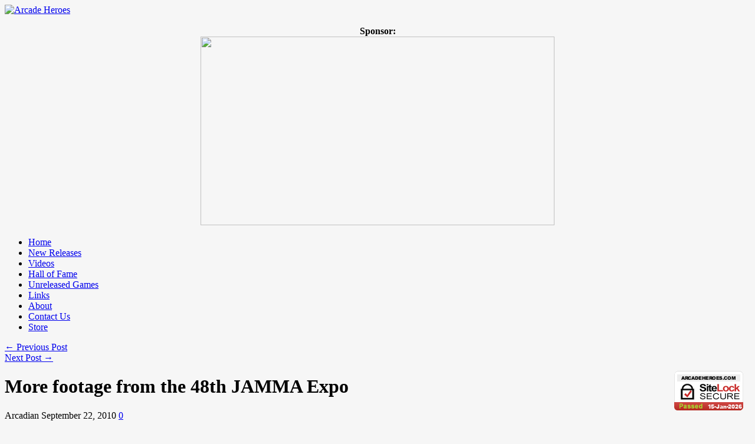

--- FILE ---
content_type: text/html; charset=UTF-8
request_url: https://arcadeheroes.com/2010/09/22/more-footage-from-the-48th-jamma-expo/
body_size: 19587
content:
<!DOCTYPE html>
<html lang="en-US" id="html">
<head>

<meta http-equiv="content-type" content="text/html; charset=utf-8" />
 
<title>Arcade Heroes More footage from the 48th JAMMA Expo - Arcade Heroes</title>
 
<link rel="stylesheet" href="https://arcadeheroes.com/wp-content/themes/Avenue/style.css" type="text/css" />
<link rel="stylesheet" href="https://arcadeheroes.com/wp-content/themes/Avenue/js/colorbox/colorbox.css" type="text/css" />


<link rel="shortcut icon" href="https://arcadeheroes.com/wp-content/uploads/2014/01/balltop.ico" />

<style id="jetpack-boost-critical-css">body{background:#f6f6f6 url(https://arcadeheroes.com/wp-content/themes/Avenue/images/patterns/pattern6.png) repeat;font-family:Arial;font-size:12px}a{text-decoration:none;color:#d00000}h1,h2,h3{font-family:BebasNeueRegular;color:#333}#wrapper{background:url(https://arcadeheroes.com/wp-content/themes/Avenue/images/wrapper-bg.png) repeat-y;width:1020px;margin:0 auto;overflow:hidden}#wrapper-content{width:940px;margin:0 auto;padding:25px 0 25px 0;overflow:hidden}#header{margin-bottom:25px}#header-middle{margin-bottom:22px;overflow:hidden}#logo{float:left}#header-banner{float:right;padding-top:14px}#wrapper-navigation{background:url(https://arcadeheroes.com/wp-content/themes/Avenue/images/navigation-bg.jpg) no-repeat;height:50px}#navigation{font-family:BebasNeueRegular;font-size:20px}#navigation li{background:url(https://arcadeheroes.com/wp-content/themes/Avenue/images/navigation-line.gif) no-repeat right;float:left;height:45px;padding:0 2px 0 0;position:relative;z-index:1000}#navigation li a{color:#fff;text-shadow:1px 1px 1px #000;padding:11px 18px 10px 18px;display:block}#main{width:620px;margin-right:20px;float:left}#sidebar{float:right;width:300px}.widget{overflow:hidden;margin-bottom:25px}.widget a{color:#333}.widget-title{background:url(https://arcadeheroes.com/wp-content/themes/Avenue/images/widget-title-bg.png) repeat-x;font-size:24px;color:#888;text-shadow:1px 1px 1px #fff;padding:8px 0 0 10px;margin-bottom:25px;height:33px}.widget p{line-height:18px}.post-heading{padding:0 0 25px 0}.post-heading h1{font-size:32px;text-shadow:1px 1px 1px #fff}.post-heading span{font-size:11px;text-transform:uppercase;color:#888;text-shadow:1px 1px 1px #fff;margin-right:8px}.heading-author{background:url(https://arcadeheroes.com/wp-content/themes/Avenue/images/author-icon.png) no-repeat left;padding-left:20px}.heading-date{background:url(https://arcadeheroes.com/wp-content/themes/Avenue/images/clock-icon.png) no-repeat left;padding-left:20px}.heading-comments{background:url(https://arcadeheroes.com/wp-content/themes/Avenue/images/comment-icon.png) no-repeat left;padding-left:24px}.heading-comments a{color:#888}.post-thumb{margin-bottom:20px}.post-thumb img{border:1px solid #d7d7d7;padding:5px}.post-entry p{margin-bottom:20px;line-height:21px;font-size:13px}.post-entry h2{font-size:24px;margin-bottom:14px}.post-entry h3{font-size:20px;margin-bottom:14px}.aligncenter{display:block;margin-left:auto;margin-right:auto}.post-share{width:80px;padding:10px 0;padding-bottom:0;background:#fff;border:1px solid #ccc;-webkit-border-radius:8px;-moz-border-radius:8px;border-radius:8px;text-align:center;position:fixed;top:255px;left:auto;z-index:15;margin-left:-120px}.share-widget{margin-bottom:10px}#sidebar .widget{margin-bottom:35px}#searchform{background:#f8f8f8;width:278px;border:1px solid #d9d9d9;padding:10px;overflow:hidden}#searchform #s{background:0 0;border:none;color:#777;font-style:italic;width:240px;float:left}input#search-button{width:16px;height:16px;float:right}.textwidget{width:300px;color:#444}.textwidget p{margin-bottom:18px;line-height:18px}.textwidget p:first-child{margin-top:-4px}.textwidget p:last-child{margin-bottom:-3px}.button{padding:11px 10px 9px 10px;display:inline-block;margin:0 10px 20px 0;-moz-border-radius:5px;-webkit-border-radius:5px;border-radius:5px;font-family:BebasNeueRegular;font-size:18px}@font-face{font-family:BebasNeueRegular;font-weight:400}@media all{#jp-relatedposts{display:none;padding-top:1em;margin:1em 0;position:relative;clear:both}.jp-relatedposts:after{content:"";display:block;clear:both}#jp-relatedposts h3.jp-relatedposts-headline{margin:0 0 1em 0;display:inline-block;float:left;font-size:9pt;font-weight:700;font-family:inherit}#jp-relatedposts h3.jp-relatedposts-headline em:before{content:"";display:block;width:100%;min-width:30px;border-top:1px solid #dcdcde;border-top:1px solid rgb(0 0 0/.2);margin-bottom:1em}#jp-relatedposts h3.jp-relatedposts-headline em{font-style:normal;font-weight:700}ul{box-sizing:border-box}.aligncenter{clear:both}.screen-reader-text{border:0;clip:rect(1px,1px,1px,1px);clip-path:inset(50%);height:1px;margin:-1px;overflow:hidden;padding:0;position:absolute;width:1px;word-wrap:normal!important}html :where(img[class*=wp-image-]){height:auto;max-width:100%}#html div.arve,html div.arve{display:block;margin-bottom:1.5em;width:auto}#html .arve-inner,html .arve-inner{display:block;margin:0;padding:0;width:auto}#html .arve-embed,html .arve-embed{display:block;margin:0;max-height:100dvh;overflow:hidden;padding:0;position:relative;width:100%}#html .arve-embed--has-aspect-ratio,html .arve-embed--has-aspect-ratio{aspect-ratio:16/9}#html .arve-embed--has-aspect-ratio:after,html .arve-embed--has-aspect-ratio:after{clear:both;content:"";display:block}#html .arve-iframe,html .arve-iframe{border:0;bottom:0;height:100%!important;left:0;margin:0;padding:0;position:absolute;top:0;width:100%!important}#html .arve-iframe,html .arve-iframe{background-color:#000}@supports (aspect-ratio:16/9){#html .arve-ar,#html .arve-embed--has-aspect-ratio:after,html .arve-ar,html .arve-embed--has-aspect-ratio:after{display:none}}#likes-other-gravatars{display:none;position:absolute;padding:9px 12px 10px 12px;background-color:#fff;border:solid 1px #dcdcde;border-radius:4px;box-shadow:none;min-width:220px;max-height:240px;height:auto;overflow:auto;z-index:1000}#likes-other-gravatars *{line-height:normal}#likes-other-gravatars .likes-text{color:#101517;font-size:12px;font-weight:500;padding-bottom:8px}#likes-other-gravatars ul{margin:0;padding:0;text-indent:0;list-style-type:none}#likes-other-gravatars ul.wpl-avatars{overflow:auto;display:block;max-height:190px}.post-likes-widget-placeholder .button{display:none}.screen-reader-text{border:0;clip:rect(1px,1px,1px,1px);clip-path:inset(50%);height:1px;margin:-1px;overflow:hidden;padding:0;position:absolute!important;width:1px;word-wrap:normal!important}}@media all{:root{--swiper-theme-color:#007aff}.jp-carousel-overlay .swiper-container{margin-left:auto;margin-right:auto;position:relative;overflow:hidden;list-style:none;padding:0;z-index:1}.jp-carousel-overlay .swiper-wrapper{position:relative;width:100%;height:100%;z-index:1;display:flex;box-sizing:content-box}.jp-carousel-overlay .swiper-wrapper{transform:translate3d(0,0,0)}:root{--swiper-navigation-size:44px}.jp-carousel-overlay .swiper-button-next,.jp-carousel-overlay .swiper-button-prev{position:absolute;top:50%;width:calc(var(--swiper-navigation-size)/44*27);height:var(--swiper-navigation-size);margin-top:calc(0px - (var(--swiper-navigation-size)/ 2));z-index:10;display:flex;align-items:center;justify-content:center;color:var(--swiper-navigation-color,var(--swiper-theme-color))}.jp-carousel-overlay .swiper-button-next:after,.jp-carousel-overlay .swiper-button-prev:after{font-family:swiper-icons;font-size:var(--swiper-navigation-size);text-transform:none!important;letter-spacing:0;text-transform:none;font-variant:initial;line-height:1}.jp-carousel-overlay .swiper-button-prev{left:10px;right:auto}.jp-carousel-overlay .swiper-button-prev:after{content:"prev"}.jp-carousel-overlay .swiper-button-next{right:10px;left:auto}.jp-carousel-overlay .swiper-button-next:after{content:"next"}.jp-carousel-overlay .swiper-pagination{position:absolute;text-align:center;transform:translate3d(0,0,0);z-index:10}:root{--jp-carousel-primary-color:#fff;--jp-carousel-primary-subtle-color:#999;--jp-carousel-bg-color:#000;--jp-carousel-bg-faded-color:#222;--jp-carousel-border-color:#3a3a3a}.jp-carousel-overlay .swiper-button-next,.jp-carousel-overlay .swiper-button-prev{background-image:none}.jp-carousel-wrap *{line-height:inherit}.jp-carousel-wrap.swiper-container{height:auto;width:100vw}.jp-carousel-overlay .swiper-button-next,.jp-carousel-overlay .swiper-button-prev{opacity:.5;height:initial;width:initial;padding:20px 40px;background-image:none}.jp-carousel-overlay .swiper-button-next:after,.jp-carousel-overlay .swiper-button-prev:after{content:none}.jp-carousel-overlay .swiper-button-next svg,.jp-carousel-overlay .swiper-button-prev svg{height:30px;width:28px;background:var(--jp-carousel-bg-color);border-radius:4px}.jp-carousel-overlay{font-family:"Helvetica Neue",sans-serif!important;z-index:2147483647;overflow-x:hidden;overflow-y:auto;direction:ltr;position:fixed;top:0;right:0;bottom:0;left:0;background:var(--jp-carousel-bg-color)}.jp-carousel-overlay *{box-sizing:border-box}.jp-carousel-overlay h2:before,.jp-carousel-overlay h3:before{content:none;display:none}.jp-carousel-overlay .swiper-container .swiper-button-prev{left:0;right:auto}.jp-carousel-overlay .swiper-container .swiper-button-next{right:0;left:auto}.jp-carousel-container{display:grid;grid-template-rows:1fr 64px;height:100%}.jp-carousel-info{display:flex;flex-direction:column;text-align:left!important;-webkit-font-smoothing:subpixel-antialiased!important;z-index:100;background-color:var(--jp-carousel-bg-color);opacity:1}.jp-carousel-info-footer{position:relative;background-color:var(--jp-carousel-bg-color);height:64px;display:flex;align-items:center;justify-content:space-between;width:100vw}.jp-carousel-info-extra{display:none;background-color:var(--jp-carousel-bg-color);padding:35px;width:100vw;border-top:1px solid var(--jp-carousel-bg-faded-color)}.jp-carousel-title-and-caption{margin-bottom:15px}.jp-carousel-photo-info{left:0!important;width:100%!important}.jp-carousel-comments-wrapper{padding:0;width:100%!important;display:none}.jp-carousel-close-hint{letter-spacing:0!important;position:fixed;top:20px;right:30px;padding:10px;text-align:right;width:45px;height:45px;z-index:15;color:var(--jp-carousel-primary-color)}.jp-carousel-close-hint svg{padding:3px 2px;background:var(--jp-carousel-bg-color);border-radius:4px}.jp-carousel-pagination-container{flex:1;margin:0 15px 0 35px}.jp-carousel-pagination,.jp-swiper-pagination{color:var(--jp-carousel-primary-color);font-size:15px;font-weight:400;white-space:nowrap;display:none;position:static!important}.jp-carousel-pagination-container .swiper-pagination{text-align:left;line-height:8px}.jp-carousel-pagination{padding-left:5px}.jp-carousel-info-footer .jp-carousel-photo-title-container{flex-basis:50vw;flex:4;justify-content:center;overflow:hidden;margin:0}.jp-carousel-photo-caption,.jp-carousel-photo-title{background:0 0!important;border:none!important;display:inline-block;font:normal 20px/1.3em"Helvetica Neue",sans-serif;line-height:normal;letter-spacing:0!important;margin:0 0 10px 0;padding:0;overflow:hidden;text-shadow:none!important;text-transform:none!important;color:var(--jp-carousel-primary-color)}.jp-carousel-info-footer .jp-carousel-photo-caption{text-align:center;font-size:15px;white-space:nowrap;color:var(--jp-carousel-primary-subtle-color);margin:0;text-overflow:ellipsis}.jp-carousel-photo-title{font-size:32px;margin-bottom:2px}.jp-carousel-photo-description{color:var(--jp-carousel-primary-subtle-color);font-size:16px;margin:25px 0;width:100%}.jp-carousel-photo-description{overflow:hidden;overflow-wrap:break-word}.jp-carousel-caption{font-size:14px;font-weight:400;margin:0}.jp-carousel-image-meta{color:var(--jp-carousel-primary-color);font-size:13px;font:12px/1.4"Helvetica Neue",sans-serif!important;width:100%;display:none}.jp-carousel-image-meta ul{margin:0!important;padding:0!important;list-style:none!important}a.jp-carousel-image-download{display:inline-block;clear:both;color:var(--jp-carousel-primary-subtle-color);line-height:1;font-weight:400;font-size:14px;text-decoration:none}a.jp-carousel-image-download svg{display:inline-block;vertical-align:middle;margin:0 3px;padding-bottom:2px}.jp-carousel-comments{font:15px/1.7"Helvetica Neue",sans-serif!important;font-weight:400;background:none #fff0;width:100%;bottom:10px;margin-top:20px}#jp-carousel-comment-form{margin:0 0 10px!important;width:100%}textarea#jp-carousel-comment-form-comment-field{background:var(--jp-carousel-bg-faded-color);border:1px solid var(--jp-carousel-border-color);color:var(--jp-carousel-primary-subtle-color);font:16px/1.4"Helvetica Neue",sans-serif!important;width:100%;padding:10px 10px 5px;margin:0;float:none;height:147px;-webkit-box-shadow:inset 2px 2px 2px rgb(0 0 0/.1);box-shadow:inset 2px 2px 2px rgb(0 0 0/.1);-moz-border-radius:3px;-webkit-border-radius:3px;border-radius:3px;overflow:hidden;-webkit-box-sizing:border-box;-moz-box-sizing:border-box;box-sizing:border-box}textarea#jp-carousel-comment-form-comment-field::-webkit-input-placeholder{color:#555}#jp-carousel-loading-overlay{display:none;position:fixed;top:0;bottom:0;left:0;right:0}#jp-carousel-loading-wrapper{display:flex;align-items:center;justify-content:center;height:100vh;width:100vw}#jp-carousel-library-loading,#jp-carousel-library-loading:after{border-radius:50%;width:40px;height:40px}#jp-carousel-library-loading{float:left;margin:22px 0 0 10px;font-size:10px;position:relative;text-indent:-9999em;border-top:8px solid rgb(255 255 255/.2);border-right:8px solid rgb(255 255 255/.2);border-bottom:8px solid rgb(255 255 255/.2);border-left:8px solid var(--jp-carousel-primary-color);-webkit-transform:translateZ(0);-ms-transform:translateZ(0);transform:translateZ(0)}#jp-carousel-comment-form-spinner,#jp-carousel-comment-form-spinner:after{border-radius:50%;width:20px;height:20px}#jp-carousel-comment-form-spinner{display:none;float:left;margin:22px 0 0 10px;font-size:10px;position:absolute;text-indent:-9999em;border-top:4px solid rgb(255 255 255/.2);border-right:4px solid rgb(255 255 255/.2);border-bottom:4px solid rgb(255 255 255/.2);border-left:4px solid var(--jp-carousel-primary-color);-webkit-transform:translateZ(0);-ms-transform:translateZ(0);transform:translateZ(0);margin:0 auto;top:calc(50% - 15px);left:0;bottom:0;right:0}.jp-carousel-info-content-wrapper{max-width:800px;margin:auto}#jp-carousel-comment-form-submit-and-info-wrapper{display:none;overflow:hidden;width:100%}#jp-carousel-comment-form-commenting-as input{background:var(--jp-carousel-bg-color);border:1px solid var(--jp-carousel-border-color);color:var(--jp-carousel-primary-subtle-color);font:16px/1.4"Helvetica Neue",sans-serif!important;padding:10px;float:left;-webkit-box-shadow:inset 2px 2px 2px rgb(0 0 0/.2);box-shadow:inset 2px 2px 2px rgb(0 0 0/.2);-moz-border-radius:2px;-webkit-border-radius:2px;border-radius:2px;width:285px}#jp-carousel-comment-form-commenting-as fieldset{float:left;border:none;margin:20px 0 0 0;padding:0;clear:both}#jp-carousel-comment-form-commenting-as label{font:400 13px/1.7"Helvetica Neue",sans-serif!important;margin:0 20px 3px 0;float:left;width:100px}#jp-carousel-comment-form-button-submit{margin-top:20px;margin-left:auto;display:block;border:solid 1px var(--jp-carousel-primary-color);background:var(--jp-carousel-bg-color);border-radius:3px;padding:8px 16px;font-size:14px;color:var(--jp-carousel-primary-color)}#jp-carousel-comment-form-container{margin-bottom:15px;width:100%;margin-top:20px;color:var(--jp-carousel-primary-subtle-color);position:relative;overflow:hidden}#jp-carousel-comment-post-results{display:none;overflow:auto;width:100%}#jp-carousel-comments-loading{font:400 15px/1.7"Helvetica Neue",sans-serif!important;display:none;color:var(--jp-carousel-primary-subtle-color);text-align:left;margin-bottom:20px;width:100%;bottom:10px;margin-top:20px}.jp-carousel-photo-icons-container{flex:1;display:block;text-align:right;margin:0 20px 0 30px;white-space:nowrap}.jp-carousel-icon-btn{padding:16px;text-decoration:none;border:none;background:0 0;display:inline-block;height:64px}.jp-carousel-icon{border:none;display:inline-block;line-height:0;font-weight:400;font-style:normal;border-radius:4px;width:31px;padding:4px 3px 3px}.jp-carousel-icon svg{display:inline-block}.jp-carousel-overlay rect{fill:var(--jp-carousel-primary-color)}.jp-carousel-icon .jp-carousel-has-comments-indicator{display:none;font-size:12px;vertical-align:top;margin-left:-16px;line-height:1;padding:2px 4px;border-radius:4px;background:var(--jp-carousel-primary-color);color:var(--jp-carousel-bg-color);font-weight:400;font-family:"Helvetica Neue",sans-serif!important;position:relative}@media only screen and (max-width:760px){.jp-carousel-overlay .swiper-container .swiper-button-next,.jp-carousel-overlay .swiper-container .swiper-button-prev{display:none!important}.jp-carousel-image-meta{float:none!important;width:100%!important;-moz-box-sizing:border-box;-webkit-box-sizing:border-box;box-sizing:border-box;margin-left:0}.jp-carousel-close-hint{font-size:26px!important;position:fixed!important;top:10px;right:10px}.jp-carousel-wrap{background-color:var(--jp-carousel-bg-color)}.jp-carousel-caption{overflow:visible!important}.jp-carousel-info-footer .jp-carousel-photo-title-container{display:none}.jp-carousel-photo-icons-container{margin:0 10px 0 0;white-space:nowrap}.jp-carousel-icon-btn{padding-left:20px}.jp-carousel-pagination{padding-left:5px}.jp-carousel-pagination-container{margin-left:25px}#jp-carousel-comment-form-commenting-as fieldset,#jp-carousel-comment-form-commenting-as input{width:100%;float:none}}}</style><meta name='robots' content='index, follow, max-image-preview:large, max-snippet:-1, max-video-preview:-1' />

	<!-- This site is optimized with the Yoast SEO plugin v26.3 - https://yoast.com/wordpress/plugins/seo/ -->
	<link rel="canonical" href="https://arcadeheroes.com/2010/09/22/more-footage-from-the-48th-jamma-expo/" />
	<meta property="og:locale" content="en_US" />
	<meta property="og:type" content="article" />
	<meta property="og:title" content="More footage from the 48th JAMMA Expo - Arcade Heroes" />
	<meta property="og:description" content="While we eagerly await news from the Sega Private Show to come about, including more information on GRID and Let&#8217;s Go Island, let&#8217;s take another look at the recent JAMMA show that took place in Japan. First off, Taito released a video featuring an overview of their booth, which includes the first footage of their [&amp;hellip" />
	<meta property="og:url" content="https://arcadeheroes.com/2010/09/22/more-footage-from-the-48th-jamma-expo/" />
	<meta property="og:site_name" content="Arcade Heroes" />
	<meta property="article:author" content="arcadehero" />
	<meta property="article:published_time" content="2010-09-22T14:40:39+00:00" />
	<meta property="article:modified_time" content="2010-09-22T15:48:55+00:00" />
	<meta name="author" content="Arcadian" />
	<meta name="twitter:card" content="summary_large_image" />
	<meta name="twitter:creator" content="@arcadeheroes" />
	<meta name="twitter:site" content="@arcadeheroes" />
	<meta name="twitter:label1" content="Written by" />
	<meta name="twitter:data1" content="Arcadian" />
	<meta name="twitter:label2" content="Est. reading time" />
	<meta name="twitter:data2" content="1 minute" />
	<script data-jetpack-boost="ignore" type="application/ld+json" class="yoast-schema-graph">{"@context":"https://schema.org","@graph":[{"@type":"Article","@id":"https://arcadeheroes.com/2010/09/22/more-footage-from-the-48th-jamma-expo/#article","isPartOf":{"@id":"https://arcadeheroes.com/2010/09/22/more-footage-from-the-48th-jamma-expo/"},"author":{"name":"Arcadian","@id":"https://arcadeheroes.com/#/schema/person/255d3d5ffa06505944051c82168432fb"},"headline":"More footage from the 48th JAMMA Expo","datePublished":"2010-09-22T14:40:39+00:00","dateModified":"2010-09-22T15:48:55+00:00","mainEntityOfPage":{"@id":"https://arcadeheroes.com/2010/09/22/more-footage-from-the-48th-jamma-expo/"},"wordCount":216,"commentCount":0,"publisher":{"@id":"https://arcadeheroes.com/#organization"},"keywords":["arcades","JAMMA","Namco","New games","Sega","Taito"],"articleSection":["JAMMA"],"inLanguage":"en-US","potentialAction":[{"@type":"CommentAction","name":"Comment","target":["https://arcadeheroes.com/2010/09/22/more-footage-from-the-48th-jamma-expo/#respond"]}]},{"@type":"WebPage","@id":"https://arcadeheroes.com/2010/09/22/more-footage-from-the-48th-jamma-expo/","url":"https://arcadeheroes.com/2010/09/22/more-footage-from-the-48th-jamma-expo/","name":"More footage from the 48th JAMMA Expo - Arcade Heroes","isPartOf":{"@id":"https://arcadeheroes.com/#website"},"datePublished":"2010-09-22T14:40:39+00:00","dateModified":"2010-09-22T15:48:55+00:00","breadcrumb":{"@id":"https://arcadeheroes.com/2010/09/22/more-footage-from-the-48th-jamma-expo/#breadcrumb"},"inLanguage":"en-US","potentialAction":[{"@type":"ReadAction","target":["https://arcadeheroes.com/2010/09/22/more-footage-from-the-48th-jamma-expo/"]}]},{"@type":"BreadcrumbList","@id":"https://arcadeheroes.com/2010/09/22/more-footage-from-the-48th-jamma-expo/#breadcrumb","itemListElement":[{"@type":"ListItem","position":1,"name":"New Arcade And Pinball Games; New Arcade Locations","item":"https://arcadeheroes.com/"},{"@type":"ListItem","position":2,"name":"JAMMA","item":"https://arcadeheroes.com/category/jamma/"},{"@type":"ListItem","position":3,"name":"More footage from the 48th JAMMA Expo"}]},{"@type":"WebSite","@id":"https://arcadeheroes.com/#website","url":"https://arcadeheroes.com/","name":"Arcade Heroes","description":"Saviors of Coin-Op - Arcade/Pinball News Blog","publisher":{"@id":"https://arcadeheroes.com/#organization"},"potentialAction":[{"@type":"SearchAction","target":{"@type":"EntryPoint","urlTemplate":"https://arcadeheroes.com/?s={search_term_string}"},"query-input":{"@type":"PropertyValueSpecification","valueRequired":true,"valueName":"search_term_string"}}],"inLanguage":"en-US"},{"@type":"Organization","@id":"https://arcadeheroes.com/#organization","name":"Arcade Heroes","url":"https://arcadeheroes.com/","logo":{"@type":"ImageObject","inLanguage":"en-US","@id":"https://arcadeheroes.com/#/schema/logo/image/","url":"https://i2.wp.com/arcadeheroes.com/wp-content/uploads/2021/01/AHNEWLOGOTM.jpg?fit=255%2C255&ssl=1","contentUrl":"https://i2.wp.com/arcadeheroes.com/wp-content/uploads/2021/01/AHNEWLOGOTM.jpg?fit=255%2C255&ssl=1","width":255,"height":255,"caption":"Arcade Heroes"},"image":{"@id":"https://arcadeheroes.com/#/schema/logo/image/"},"sameAs":["https://x.com/arcadeheroes"]},{"@type":"Person","@id":"https://arcadeheroes.com/#/schema/person/255d3d5ffa06505944051c82168432fb","name":"Arcadian","image":{"@type":"ImageObject","inLanguage":"en-US","@id":"https://arcadeheroes.com/#/schema/person/image/","url":"https://secure.gravatar.com/avatar/9de9eeffaeca7fb0e342d0b05f0ee071e76899dd5f6fd15b7739113f6047c680?s=96&d=retro&r=g","contentUrl":"https://secure.gravatar.com/avatar/9de9eeffaeca7fb0e342d0b05f0ee071e76899dd5f6fd15b7739113f6047c680?s=96&d=retro&r=g","caption":"Arcadian"},"description":"I'm a lifelong fan of video games and I have been operating my own arcade, Arcade Galactic in West Valley City, Utah since 2008. Soft spots in my heart for Atari, Sega, and Nintendo.","sameAs":["https://arcadeheroes.com","arcadehero","https://x.com/arcadeheroes"],"url":"https://arcadeheroes.com/author/admin/"}]}</script>
	<!-- / Yoast SEO plugin. -->


<link rel='dns-prefetch' href='//secure.gravatar.com' />
<link rel='dns-prefetch' href='//stats.wp.com' />
<link rel='dns-prefetch' href='//v0.wordpress.com' />
<link rel='dns-prefetch' href='//jetpack.wordpress.com' />
<link rel='dns-prefetch' href='//s0.wp.com' />
<link rel='dns-prefetch' href='//public-api.wordpress.com' />
<link rel='dns-prefetch' href='//0.gravatar.com' />
<link rel='dns-prefetch' href='//1.gravatar.com' />
<link rel='dns-prefetch' href='//2.gravatar.com' />
<link rel='dns-prefetch' href='//widgets.wp.com' />
<link rel='preconnect' href='//i0.wp.com' />
<link rel='preconnect' href='//c0.wp.com' />
<link rel="alternate" type="application/rss+xml" title="Arcade Heroes &raquo; Feed" href="https://arcadeheroes.com/feed/" />
<link rel="alternate" type="application/rss+xml" title="Arcade Heroes &raquo; Comments Feed" href="https://arcadeheroes.com/comments/feed/" />
<link rel="alternate" type="application/rss+xml" title="Arcade Heroes &raquo; More footage from the 48th JAMMA Expo Comments Feed" href="https://arcadeheroes.com/2010/09/22/more-footage-from-the-48th-jamma-expo/feed/" />
<link rel="alternate" title="oEmbed (JSON)" type="application/json+oembed" href="https://arcadeheroes.com/wp-json/oembed/1.0/embed?url=https%3A%2F%2Farcadeheroes.com%2F2010%2F09%2F22%2Fmore-footage-from-the-48th-jamma-expo%2F" />
<link rel="alternate" title="oEmbed (XML)" type="text/xml+oembed" href="https://arcadeheroes.com/wp-json/oembed/1.0/embed?url=https%3A%2F%2Farcadeheroes.com%2F2010%2F09%2F22%2Fmore-footage-from-the-48th-jamma-expo%2F&#038;format=xml" />
<noscript><link rel='stylesheet' id='all-css-940d2f4362b89ff39924c399496fb324' href='https://arcadeheroes.com/wp-content/boost-cache/static/b0b6800325.min.css' type='text/css' media='all' /></noscript><link rel='stylesheet' id='all-css-940d2f4362b89ff39924c399496fb324' href='https://arcadeheroes.com/wp-content/boost-cache/static/b0b6800325.min.css' type='text/css' media="not all" data-media="all" onload="this.media=this.dataset.media; delete this.dataset.media; this.removeAttribute( 'onload' );" />
<style id='wp-polls-inline-css'>
.wp-polls .pollbar {
	margin: 1px;
	font-size: 8px;
	line-height: 10px;
	height: 10px;
	background-image: url('https://arcadeheroes.com/wp-content/plugins/wp-polls/images/default_gradient/pollbg.gif');
	border: 1px solid #c8c8c8;
}

/*# sourceURL=wp-polls-inline-css */
</style>
<style id='wp-img-auto-sizes-contain-inline-css'>
img:is([sizes=auto i],[sizes^="auto," i]){contain-intrinsic-size:3000px 1500px}
/*# sourceURL=wp-img-auto-sizes-contain-inline-css */
</style>
<style id='wp-emoji-styles-inline-css'>

	img.wp-smiley, img.emoji {
		display: inline !important;
		border: none !important;
		box-shadow: none !important;
		height: 1em !important;
		width: 1em !important;
		margin: 0 0.07em !important;
		vertical-align: -0.1em !important;
		background: none !important;
		padding: 0 !important;
	}
/*# sourceURL=wp-emoji-styles-inline-css */
</style>
<style id='wp-block-library-inline-css'>
:root{--wp-block-synced-color:#7a00df;--wp-block-synced-color--rgb:122,0,223;--wp-bound-block-color:var(--wp-block-synced-color);--wp-editor-canvas-background:#ddd;--wp-admin-theme-color:#007cba;--wp-admin-theme-color--rgb:0,124,186;--wp-admin-theme-color-darker-10:#006ba1;--wp-admin-theme-color-darker-10--rgb:0,107,160.5;--wp-admin-theme-color-darker-20:#005a87;--wp-admin-theme-color-darker-20--rgb:0,90,135;--wp-admin-border-width-focus:2px}@media (min-resolution:192dpi){:root{--wp-admin-border-width-focus:1.5px}}.wp-element-button{cursor:pointer}:root .has-very-light-gray-background-color{background-color:#eee}:root .has-very-dark-gray-background-color{background-color:#313131}:root .has-very-light-gray-color{color:#eee}:root .has-very-dark-gray-color{color:#313131}:root .has-vivid-green-cyan-to-vivid-cyan-blue-gradient-background{background:linear-gradient(135deg,#00d084,#0693e3)}:root .has-purple-crush-gradient-background{background:linear-gradient(135deg,#34e2e4,#4721fb 50%,#ab1dfe)}:root .has-hazy-dawn-gradient-background{background:linear-gradient(135deg,#faaca8,#dad0ec)}:root .has-subdued-olive-gradient-background{background:linear-gradient(135deg,#fafae1,#67a671)}:root .has-atomic-cream-gradient-background{background:linear-gradient(135deg,#fdd79a,#004a59)}:root .has-nightshade-gradient-background{background:linear-gradient(135deg,#330968,#31cdcf)}:root .has-midnight-gradient-background{background:linear-gradient(135deg,#020381,#2874fc)}:root{--wp--preset--font-size--normal:16px;--wp--preset--font-size--huge:42px}.has-regular-font-size{font-size:1em}.has-larger-font-size{font-size:2.625em}.has-normal-font-size{font-size:var(--wp--preset--font-size--normal)}.has-huge-font-size{font-size:var(--wp--preset--font-size--huge)}.has-text-align-center{text-align:center}.has-text-align-left{text-align:left}.has-text-align-right{text-align:right}.has-fit-text{white-space:nowrap!important}#end-resizable-editor-section{display:none}.aligncenter{clear:both}.items-justified-left{justify-content:flex-start}.items-justified-center{justify-content:center}.items-justified-right{justify-content:flex-end}.items-justified-space-between{justify-content:space-between}.screen-reader-text{border:0;clip-path:inset(50%);height:1px;margin:-1px;overflow:hidden;padding:0;position:absolute;width:1px;word-wrap:normal!important}.screen-reader-text:focus{background-color:#ddd;clip-path:none;color:#444;display:block;font-size:1em;height:auto;left:5px;line-height:normal;padding:15px 23px 14px;text-decoration:none;top:5px;width:auto;z-index:100000}html :where(.has-border-color){border-style:solid}html :where([style*=border-top-color]){border-top-style:solid}html :where([style*=border-right-color]){border-right-style:solid}html :where([style*=border-bottom-color]){border-bottom-style:solid}html :where([style*=border-left-color]){border-left-style:solid}html :where([style*=border-width]){border-style:solid}html :where([style*=border-top-width]){border-top-style:solid}html :where([style*=border-right-width]){border-right-style:solid}html :where([style*=border-bottom-width]){border-bottom-style:solid}html :where([style*=border-left-width]){border-left-style:solid}html :where(img[class*=wp-image-]){height:auto;max-width:100%}:where(figure){margin:0 0 1em}html :where(.is-position-sticky){--wp-admin--admin-bar--position-offset:var(--wp-admin--admin-bar--height,0px)}@media screen and (max-width:600px){html :where(.is-position-sticky){--wp-admin--admin-bar--position-offset:0px}}

/*# sourceURL=wp-block-library-inline-css */
</style><style id='global-styles-inline-css'>
:root{--wp--preset--aspect-ratio--square: 1;--wp--preset--aspect-ratio--4-3: 4/3;--wp--preset--aspect-ratio--3-4: 3/4;--wp--preset--aspect-ratio--3-2: 3/2;--wp--preset--aspect-ratio--2-3: 2/3;--wp--preset--aspect-ratio--16-9: 16/9;--wp--preset--aspect-ratio--9-16: 9/16;--wp--preset--color--black: #000000;--wp--preset--color--cyan-bluish-gray: #abb8c3;--wp--preset--color--white: #ffffff;--wp--preset--color--pale-pink: #f78da7;--wp--preset--color--vivid-red: #cf2e2e;--wp--preset--color--luminous-vivid-orange: #ff6900;--wp--preset--color--luminous-vivid-amber: #fcb900;--wp--preset--color--light-green-cyan: #7bdcb5;--wp--preset--color--vivid-green-cyan: #00d084;--wp--preset--color--pale-cyan-blue: #8ed1fc;--wp--preset--color--vivid-cyan-blue: #0693e3;--wp--preset--color--vivid-purple: #9b51e0;--wp--preset--gradient--vivid-cyan-blue-to-vivid-purple: linear-gradient(135deg,rgb(6,147,227) 0%,rgb(155,81,224) 100%);--wp--preset--gradient--light-green-cyan-to-vivid-green-cyan: linear-gradient(135deg,rgb(122,220,180) 0%,rgb(0,208,130) 100%);--wp--preset--gradient--luminous-vivid-amber-to-luminous-vivid-orange: linear-gradient(135deg,rgb(252,185,0) 0%,rgb(255,105,0) 100%);--wp--preset--gradient--luminous-vivid-orange-to-vivid-red: linear-gradient(135deg,rgb(255,105,0) 0%,rgb(207,46,46) 100%);--wp--preset--gradient--very-light-gray-to-cyan-bluish-gray: linear-gradient(135deg,rgb(238,238,238) 0%,rgb(169,184,195) 100%);--wp--preset--gradient--cool-to-warm-spectrum: linear-gradient(135deg,rgb(74,234,220) 0%,rgb(151,120,209) 20%,rgb(207,42,186) 40%,rgb(238,44,130) 60%,rgb(251,105,98) 80%,rgb(254,248,76) 100%);--wp--preset--gradient--blush-light-purple: linear-gradient(135deg,rgb(255,206,236) 0%,rgb(152,150,240) 100%);--wp--preset--gradient--blush-bordeaux: linear-gradient(135deg,rgb(254,205,165) 0%,rgb(254,45,45) 50%,rgb(107,0,62) 100%);--wp--preset--gradient--luminous-dusk: linear-gradient(135deg,rgb(255,203,112) 0%,rgb(199,81,192) 50%,rgb(65,88,208) 100%);--wp--preset--gradient--pale-ocean: linear-gradient(135deg,rgb(255,245,203) 0%,rgb(182,227,212) 50%,rgb(51,167,181) 100%);--wp--preset--gradient--electric-grass: linear-gradient(135deg,rgb(202,248,128) 0%,rgb(113,206,126) 100%);--wp--preset--gradient--midnight: linear-gradient(135deg,rgb(2,3,129) 0%,rgb(40,116,252) 100%);--wp--preset--font-size--small: 13px;--wp--preset--font-size--medium: 20px;--wp--preset--font-size--large: 36px;--wp--preset--font-size--x-large: 42px;--wp--preset--spacing--20: 0.44rem;--wp--preset--spacing--30: 0.67rem;--wp--preset--spacing--40: 1rem;--wp--preset--spacing--50: 1.5rem;--wp--preset--spacing--60: 2.25rem;--wp--preset--spacing--70: 3.38rem;--wp--preset--spacing--80: 5.06rem;--wp--preset--shadow--natural: 6px 6px 9px rgba(0, 0, 0, 0.2);--wp--preset--shadow--deep: 12px 12px 50px rgba(0, 0, 0, 0.4);--wp--preset--shadow--sharp: 6px 6px 0px rgba(0, 0, 0, 0.2);--wp--preset--shadow--outlined: 6px 6px 0px -3px rgb(255, 255, 255), 6px 6px rgb(0, 0, 0);--wp--preset--shadow--crisp: 6px 6px 0px rgb(0, 0, 0);}:where(.is-layout-flex){gap: 0.5em;}:where(.is-layout-grid){gap: 0.5em;}body .is-layout-flex{display: flex;}.is-layout-flex{flex-wrap: wrap;align-items: center;}.is-layout-flex > :is(*, div){margin: 0;}body .is-layout-grid{display: grid;}.is-layout-grid > :is(*, div){margin: 0;}:where(.wp-block-columns.is-layout-flex){gap: 2em;}:where(.wp-block-columns.is-layout-grid){gap: 2em;}:where(.wp-block-post-template.is-layout-flex){gap: 1.25em;}:where(.wp-block-post-template.is-layout-grid){gap: 1.25em;}.has-black-color{color: var(--wp--preset--color--black) !important;}.has-cyan-bluish-gray-color{color: var(--wp--preset--color--cyan-bluish-gray) !important;}.has-white-color{color: var(--wp--preset--color--white) !important;}.has-pale-pink-color{color: var(--wp--preset--color--pale-pink) !important;}.has-vivid-red-color{color: var(--wp--preset--color--vivid-red) !important;}.has-luminous-vivid-orange-color{color: var(--wp--preset--color--luminous-vivid-orange) !important;}.has-luminous-vivid-amber-color{color: var(--wp--preset--color--luminous-vivid-amber) !important;}.has-light-green-cyan-color{color: var(--wp--preset--color--light-green-cyan) !important;}.has-vivid-green-cyan-color{color: var(--wp--preset--color--vivid-green-cyan) !important;}.has-pale-cyan-blue-color{color: var(--wp--preset--color--pale-cyan-blue) !important;}.has-vivid-cyan-blue-color{color: var(--wp--preset--color--vivid-cyan-blue) !important;}.has-vivid-purple-color{color: var(--wp--preset--color--vivid-purple) !important;}.has-black-background-color{background-color: var(--wp--preset--color--black) !important;}.has-cyan-bluish-gray-background-color{background-color: var(--wp--preset--color--cyan-bluish-gray) !important;}.has-white-background-color{background-color: var(--wp--preset--color--white) !important;}.has-pale-pink-background-color{background-color: var(--wp--preset--color--pale-pink) !important;}.has-vivid-red-background-color{background-color: var(--wp--preset--color--vivid-red) !important;}.has-luminous-vivid-orange-background-color{background-color: var(--wp--preset--color--luminous-vivid-orange) !important;}.has-luminous-vivid-amber-background-color{background-color: var(--wp--preset--color--luminous-vivid-amber) !important;}.has-light-green-cyan-background-color{background-color: var(--wp--preset--color--light-green-cyan) !important;}.has-vivid-green-cyan-background-color{background-color: var(--wp--preset--color--vivid-green-cyan) !important;}.has-pale-cyan-blue-background-color{background-color: var(--wp--preset--color--pale-cyan-blue) !important;}.has-vivid-cyan-blue-background-color{background-color: var(--wp--preset--color--vivid-cyan-blue) !important;}.has-vivid-purple-background-color{background-color: var(--wp--preset--color--vivid-purple) !important;}.has-black-border-color{border-color: var(--wp--preset--color--black) !important;}.has-cyan-bluish-gray-border-color{border-color: var(--wp--preset--color--cyan-bluish-gray) !important;}.has-white-border-color{border-color: var(--wp--preset--color--white) !important;}.has-pale-pink-border-color{border-color: var(--wp--preset--color--pale-pink) !important;}.has-vivid-red-border-color{border-color: var(--wp--preset--color--vivid-red) !important;}.has-luminous-vivid-orange-border-color{border-color: var(--wp--preset--color--luminous-vivid-orange) !important;}.has-luminous-vivid-amber-border-color{border-color: var(--wp--preset--color--luminous-vivid-amber) !important;}.has-light-green-cyan-border-color{border-color: var(--wp--preset--color--light-green-cyan) !important;}.has-vivid-green-cyan-border-color{border-color: var(--wp--preset--color--vivid-green-cyan) !important;}.has-pale-cyan-blue-border-color{border-color: var(--wp--preset--color--pale-cyan-blue) !important;}.has-vivid-cyan-blue-border-color{border-color: var(--wp--preset--color--vivid-cyan-blue) !important;}.has-vivid-purple-border-color{border-color: var(--wp--preset--color--vivid-purple) !important;}.has-vivid-cyan-blue-to-vivid-purple-gradient-background{background: var(--wp--preset--gradient--vivid-cyan-blue-to-vivid-purple) !important;}.has-light-green-cyan-to-vivid-green-cyan-gradient-background{background: var(--wp--preset--gradient--light-green-cyan-to-vivid-green-cyan) !important;}.has-luminous-vivid-amber-to-luminous-vivid-orange-gradient-background{background: var(--wp--preset--gradient--luminous-vivid-amber-to-luminous-vivid-orange) !important;}.has-luminous-vivid-orange-to-vivid-red-gradient-background{background: var(--wp--preset--gradient--luminous-vivid-orange-to-vivid-red) !important;}.has-very-light-gray-to-cyan-bluish-gray-gradient-background{background: var(--wp--preset--gradient--very-light-gray-to-cyan-bluish-gray) !important;}.has-cool-to-warm-spectrum-gradient-background{background: var(--wp--preset--gradient--cool-to-warm-spectrum) !important;}.has-blush-light-purple-gradient-background{background: var(--wp--preset--gradient--blush-light-purple) !important;}.has-blush-bordeaux-gradient-background{background: var(--wp--preset--gradient--blush-bordeaux) !important;}.has-luminous-dusk-gradient-background{background: var(--wp--preset--gradient--luminous-dusk) !important;}.has-pale-ocean-gradient-background{background: var(--wp--preset--gradient--pale-ocean) !important;}.has-electric-grass-gradient-background{background: var(--wp--preset--gradient--electric-grass) !important;}.has-midnight-gradient-background{background: var(--wp--preset--gradient--midnight) !important;}.has-small-font-size{font-size: var(--wp--preset--font-size--small) !important;}.has-medium-font-size{font-size: var(--wp--preset--font-size--medium) !important;}.has-large-font-size{font-size: var(--wp--preset--font-size--large) !important;}.has-x-large-font-size{font-size: var(--wp--preset--font-size--x-large) !important;}
/*# sourceURL=global-styles-inline-css */
</style>

<style id='classic-theme-styles-inline-css'>
/*! This file is auto-generated */
.wp-block-button__link{color:#fff;background-color:#32373c;border-radius:9999px;box-shadow:none;text-decoration:none;padding:calc(.667em + 2px) calc(1.333em + 2px);font-size:1.125em}.wp-block-file__button{background:#32373c;color:#fff;text-decoration:none}
/*# sourceURL=/wp-includes/css/classic-themes.min.css */
</style>
<script data-jetpack-boost="ignore" type="text/javascript" src="https://arcadeheroes.com/wp-includes/js/jquery/jquery.min.js?ver=3.7.1" id="jquery-core-js"></script>




<link rel="https://api.w.org/" href="https://arcadeheroes.com/wp-json/" /><link rel="alternate" title="JSON" type="application/json" href="https://arcadeheroes.com/wp-json/wp/v2/posts/12457" /><link rel="EditURI" type="application/rsd+xml" title="RSD" href="https://arcadeheroes.com/xmlrpc.php?rsd" />



<!-- Starting Styles For Social Media Icon From Acurax International www.acurax.com -->
<style type='text/css'>
#acx_social_widget img 
{
width: 55px; 
}
#acx_social_widget 
{
min-width:0px; 
position: static; 
}
</style>
<!-- Ending Styles For Social Media Icon From Acurax International www.acurax.com -->



	<style>img#wpstats{display:none}</style>
		<link rel="icon" href="https://i0.wp.com/arcadeheroes.com/wp-content/uploads/2021/01/cropped-AHNEWLOGOTM.jpg?fit=32%2C32&#038;ssl=1" sizes="32x32" />
<link rel="icon" href="https://i0.wp.com/arcadeheroes.com/wp-content/uploads/2021/01/cropped-AHNEWLOGOTM.jpg?fit=192%2C192&#038;ssl=1" sizes="192x192" />
<link rel="apple-touch-icon" href="https://i0.wp.com/arcadeheroes.com/wp-content/uploads/2021/01/cropped-AHNEWLOGOTM.jpg?fit=180%2C180&#038;ssl=1" />
<meta name="msapplication-TileImage" content="https://i0.wp.com/arcadeheroes.com/wp-content/uploads/2021/01/cropped-AHNEWLOGOTM.jpg?fit=270%2C270&#038;ssl=1" />



<style type='text/css'>
body { background:#F6F6F6 url('https://arcadeheroes.com/wp-content/themes/Avenue/images/patterns/pattern10.png') repeat; }
.arrows { color:#d00000; }
.block-arrows, .block-arrows a { color:#d00000; }
.meta-arrow { font-size:16px; color:#d00000; }
.tweets a, .textwidget a { color:#d00000; }
</style>

</head>

<body data-rsssl=1 class="wp-singular post-template-default single single-post postid-12457 single-format-standard wp-theme-Avenue">
	<a name='top'></a>
	
	<!-- BEGIN WRAPPER -->
	<div id="wrapper">
		
		<!-- BEGIN HEADER-TOP -->
				<!-- END HEADER-TOP -->
	
		<!-- BEGIN WRAPPER-CONTENT -->
		<div id="wrapper-content">
		
			<!-- BEGIN HEADER -->
			<div id="header">
				
				<!-- BEGIN HEADER-MIDDLE -->
				<div id="header-middle">
					
					<div id="logo">
												<a href='https://arcadeheroes.com'><img src="https://arcadeheroes.com/wp-content/uploads/2023/12/AHLogo_2024_SM.png" alt="Arcade Heroes" /></a>
					</div>
					
										<div id="header-banner">
						<BR><center><strong>Sponsor:</strong><br><a href="https://www.touchmagix.com/arcade-games?utm_source=GOOGLE&utm_medium=BANNER&utm_campaign=ARCADE+GAMES&utm_id=https%3A%2F%2Farcadeheroes.com%2F" target="blank"><img src="https://arcadeheroes.com/wp-content/uploads/2025/12/arcade-heroes-big-thrills-7.gif" height="320" width="600"></a></center>					</div>
										
				</div>
				<!-- END HEADER-MIDDLE -->
				
				<!-- BEGIN WRAPPER-NAVIGATION -->
				<div id="wrapper-navigation">
				
					<div id="navigation">
						<div class="menu-main-container"><ul id="menu-main" class="menu"><li id="menu-item-16598" class="menu-item menu-item-type-custom menu-item-object-custom menu-item-home menu-item-16598"><a href="https://arcadeheroes.com">Home</a></li>
<li id="menu-item-52184" class="menu-item menu-item-type-post_type menu-item-object-page menu-item-52184"><a href="https://arcadeheroes.com/arcade-pinball-releases-for-2026/">New Releases</a></li>
<li id="menu-item-25586" class="menu-item menu-item-type-custom menu-item-object-custom menu-item-25586"><a href="https://www.youtube.com/channel/UCQp-1LktkB6aWQhkScdzIPA?sub_confirmation=1">Videos</a></li>
<li id="menu-item-51146" class="menu-item menu-item-type-post_type menu-item-object-page menu-item-51146"><a href="https://arcadeheroes.com/arcade-hall-of-fame/">Hall of Fame</a></li>
<li id="menu-item-28478" class="menu-item menu-item-type-post_type menu-item-object-page menu-item-28478"><a href="https://arcadeheroes.com/master-list-unreleasedprototype-arcade-games/">Unreleased Games</a></li>
<li id="menu-item-16601" class="menu-item menu-item-type-post_type menu-item-object-page menu-item-16601"><a href="https://arcadeheroes.com/directory/">Links</a></li>
<li id="menu-item-16599" class="menu-item menu-item-type-post_type menu-item-object-page menu-item-16599"><a href="https://arcadeheroes.com/about-arcade-heroes/">About</a></li>
<li id="menu-item-16602" class="menu-item menu-item-type-post_type menu-item-object-page menu-item-16602"><a href="https://arcadeheroes.com/contact-us/">Contact Us</a></li>
<li id="menu-item-23629" class="menu-item menu-item-type-post_type menu-item-object-page menu-item-23629"><a href="https://arcadeheroes.com/arcade-heroes-store/">Store</a></li>
</ul></div>					</div>
				
				</div>
				<!-- END WRAPPER-NAVIGATION -->
			
			</div>
			<!-- END HEADER -->

			<!-- BEGIN MAIN -->
			<div id="main">
			
								
								<div class="navigation">
					<div class="alignleft"><a href="https://arcadeheroes.com/2010/09/21/teaser-site-for-tekken-tag-tournament-2/">&larr; Previous Post</a></div>
					<div class="alignright"><a href="https://arcadeheroes.com/2010/09/22/report-sega-amusements-europe-product-launch-2010/">Next Post &rarr;</a></div>
				</div>
								
				<div class="post-heading">
					<h1>More footage from the 48th JAMMA Expo</h1>
					<span class="heading-author">Arcadian</span> 
					<span class="heading-date">September 22, 2010</span>
					<span class="heading-comments"><a href="https://arcadeheroes.com/2010/09/22/more-footage-from-the-48th-jamma-expo/#respond">0</a></span>
				</div>
				
								
				<div class="post-entry">
										
					<p>While we eagerly await news from the Sega Private Show to come about,  including more information on GRID and Let&#8217;s Go Island, let&#8217;s take  another look at the recent JAMMA show that took place in Japan.</p>
<p>First off, Taito released a video featuring an overview of their  booth, which includes the first footage of their new racing title,  Battle Gear Spin Wheel. This one won&#8217;t have any trouble earning it&#8217;s  place on the list of &#8220;quirky&#8221; arcade titles as you will see briefly  below.</p>
<div class="arve-error alignwide">
			 <abbr title="Advanced Responsive Video Embedder">ARVE</abbr> Error: need id and provider
		</div>
<p>Here is a brief look at the Sega and Namco booths from SankeiNews, which shows a quick clip of Deadstorm Pirates 3D.</p>
<div class="arve-error alignwide">
			 <abbr title="Advanced Responsive Video Embedder">ARVE</abbr> Error: need id and provider
		</div>
<p>This user, <a href="http://www.youtube.com/user/wx4058#p/u" target="_blank">wx4058</a>,  has posted tons of videos from the show, content includes Gundam  Extreme Vs., Blazblue Continuum Shift II, Initial D AA Arcade Stage 6 ,  Shining force Cross Raid, Pengo, Pac-Man Battle Royale, Darius Burst and  more. To get to the JAMMA stuff you&#8217;ll have to scroll down past all of  the Tokyo Game Show videos.</p>
<p>I am surprised that no one tried to get any video of the  autostereoscopic displays that were there, at least as a means of  discussing the topic.</p>
<p>UPDATE: <a href="http://www.youtube.com/view_play_list?p=C6AE260CB258FB0E" target="_blank">Here&#8217;s another playlist</a> featuring Sega&#8217;s content at the show</p>
<div class="sharedaddy sd-sharing-enabled">
<div class="robots-nocontent sd-block sd-social sd-social-icon-text sd-sharing">
<h3 class="sd-title">Share this:</h3>
<div class="sd-content">
<ul>
<li class="share-facebook"><a rel="nofollow noopener noreferrer"
				data-shared="sharing-facebook-12457"
				class="share-facebook sd-button share-icon"
				href="https://arcadeheroes.com/2010/09/22/more-footage-from-the-48th-jamma-expo/?share=facebook"
				target="_blank"
				aria-labelledby="sharing-facebook-12457"
				><br />
				<span id="sharing-facebook-12457" hidden>Click to share on Facebook (Opens in new window)</span><br />
				<span>Facebook</span><br />
			</a></li>
<li class="share-twitter"><a rel="nofollow noopener noreferrer"
				data-shared="sharing-twitter-12457"
				class="share-twitter sd-button share-icon"
				href="https://arcadeheroes.com/2010/09/22/more-footage-from-the-48th-jamma-expo/?share=twitter"
				target="_blank"
				aria-labelledby="sharing-twitter-12457"
				><br />
				<span id="sharing-twitter-12457" hidden>Click to share on X (Opens in new window)</span><br />
				<span>X</span><br />
			</a></li>
<li class="share-email"><a rel="nofollow noopener noreferrer"
				data-shared="sharing-email-12457"
				class="share-email sd-button share-icon"
				href="mailto:?subject=%5BShared%20Post%5D%20More%20footage%20from%20the%2048th%20JAMMA%20Expo&#038;body=https%3A%2F%2Farcadeheroes.com%2F2010%2F09%2F22%2Fmore-footage-from-the-48th-jamma-expo%2F&#038;share=email"
				target="_blank"
				aria-labelledby="sharing-email-12457"
				data-email-share-error-title="Do you have email set up?" data-email-share-error-text="If you&#039;re having problems sharing via email, you might not have email set up for your browser. You may need to create a new email yourself." data-email-share-nonce="0db0d2d3dd" data-email-share-track-url="https://arcadeheroes.com/2010/09/22/more-footage-from-the-48th-jamma-expo/?share=email"><br />
				<span id="sharing-email-12457" hidden>Click to email a link to a friend (Opens in new window)</span><br />
				<span>Email</span><br />
			</a></li>
<li class="share-reddit"><a rel="nofollow noopener noreferrer"
				data-shared="sharing-reddit-12457"
				class="share-reddit sd-button share-icon"
				href="https://arcadeheroes.com/2010/09/22/more-footage-from-the-48th-jamma-expo/?share=reddit"
				target="_blank"
				aria-labelledby="sharing-reddit-12457"
				><br />
				<span id="sharing-reddit-12457" hidden>Click to share on Reddit (Opens in new window)</span><br />
				<span>Reddit</span><br />
			</a></li>
<li class="share-end"></li>
</ul>
</div>
</div>
</div>
<div class='sharedaddy sd-block sd-like jetpack-likes-widget-wrapper jetpack-likes-widget-unloaded' id='like-post-wrapper-15981498-12457-6967e3003c737' data-src='https://widgets.wp.com/likes/?ver=15.2#blog_id=15981498&amp;post_id=12457&amp;origin=arcadeheroes.com&amp;obj_id=15981498-12457-6967e3003c737' data-name='like-post-frame-15981498-12457-6967e3003c737' data-title='Like or Reblog'>
<h3 class="sd-title">Like this:</h3>
<div class='likes-widget-placeholder post-likes-widget-placeholder' style='height: 55px;'><span class='button'><span>Like</span></span> <span class="loading">Loading&#8230;</span></div>
<p><span class='sd-text-color'></span><a class='sd-link-color'></a></div>
<div id='jp-relatedposts' class='jp-relatedposts' >
<h3 class="jp-relatedposts-headline"><em>Related</em></h3>
</div>
										
					<div class='clear'></div>
				</div>
				
								<div class='post-share'>
										<div class='twitter-share share-widget'>
						<a href="http://twitter.com/share" class="twitter-share-button" data-text='More footage from the 48th JAMMA Expo' data-count="vertical">Tweet</a>
					</div>
															<div class='facebook-share share-widget'>
						<iframe src="https://www.facebook.com/plugins/like.php?app_id=149766198425277&amp;href=https%3A%2F%2Farcadeheroes.com%2F2010%2F09%2F22%2Fmore-footage-from-the-48th-jamma-expo%2F&amp;send=false&amp;layout=box_count&amp;width=450&amp;show_faces=false&amp;action=like&amp;colorscheme=light&amp;font&amp;height=90" scrolling="no" frameborder="0" style="border:none; overflow:hidden; width:50px; height:60px;" allowTransparency="true"></iframe>
					</div>
																									<div class='reddit-share share-widget'>
						
					</div>
																				<div class='email-share share-widget'>
						<a href="mailto:?subject=More footage from the 48th JAMMA Expo&amp;body=https://arcadeheroes.com/2010/09/22/more-footage-from-the-48th-jamma-expo/"><img src='https://arcadeheroes.com/wp-content/themes/Avenue/images/email-share.png' alt='Email Share' /></a>
					</div>
														</div>
								
				<div class="post-meta">
					 
					<div class="post-meta-tags"><strong>TAGS</strong> <span class="meta-arrow">&raquo;</span> <a href="https://arcadeheroes.com/tag/arcades/" rel="tag">arcades</a>, <a href="https://arcadeheroes.com/tag/jamma/" rel="tag">JAMMA</a>, <a href="https://arcadeheroes.com/tag/namco/" rel="tag">Namco</a>, <a href="https://arcadeheroes.com/tag/new-games/" rel="tag">New games</a>, <a href="https://arcadeheroes.com/tag/sega/" rel="tag">Sega</a>, <a href="https://arcadeheroes.com/tag/taito/" rel="tag">Taito</a></div>
										
					 
					<div class="post-meta-cats"><strong>POSTED IN</strong> <span class="meta-arrow">&raquo;</span> <a href="https://arcadeheroes.com/category/jamma/" rel="category tag">JAMMA</a></div>
						
				</div>
				
				 
				<div class="post-author">
					<img alt='' src='https://secure.gravatar.com/avatar/9de9eeffaeca7fb0e342d0b05f0ee071e76899dd5f6fd15b7739113f6047c680?s=70&#038;d=retro&#038;r=g' srcset='https://secure.gravatar.com/avatar/9de9eeffaeca7fb0e342d0b05f0ee071e76899dd5f6fd15b7739113f6047c680?s=140&#038;d=retro&#038;r=g 2x' class='avatar avatar-70 photo' height='70' width='70' decoding='async'/>					<h5><em>About the author:</em> <a href="https://arcadeheroes.com" title="Visit Arcadian&#8217;s website" rel="author external">Arcadian</a> <small>View all posts by <a href="https://arcadeheroes.com/author/admin/" title="Posts by Arcadian" rel="author">Arcadian</a></small></h5>
					<div class="author-descrip">I'm a lifelong fan of video games and I have been operating my own arcade,  Arcade Galactic in West Valley City, Utah since 2008. Soft spots in my heart for Atari, Sega, and Nintendo.</div>
										<p>
						<br />
												<a href='http://twitter.com/arcadeheroes'>Twitter</a>
												
												-
												
												<a href='http://facebook.com/arcadehero'>Facebook</a>
											</p>
									</div>
								
																				<div class='homepage-widget'>
					<div class="block full">
						
						<h3>Related <span class="arrows">&raquo;</span></h3>
							
																																							<div class="related-item">
								<a href='https://arcadeheroes.com/2026/01/11/eag-expo-2026-preview/' title='EAG Expo 2026 Preview'><img src="https://i0.wp.com/arcadeheroes.com/wp-content/uploads/2023/01/image_2023-01-11_201819556.png?resize=134%2C90&ssl=1" alt="EAG Expo 2026 Preview" width='134' height='90' /></a>
								<h2><a href='https://arcadeheroes.com/2026/01/11/eag-expo-2026-preview/' title='EAG Expo 2026 Preview'>EAG Expo 2026 Preview</a></h2>
								</div>
																																															<div class="related-item">
								<a href='https://arcadeheroes.com/2026/01/06/dance-dance-revolution-world-europe-electrocoin/' title='Dance Dance Revolution World, New &#8216;Universal&#8217; Cabinets Coming To Europe Through Electrocoin'><img src="https://i0.wp.com/arcadeheroes.com/wp-content/uploads/2026/01/ddr-world-universal.jpg?resize=134%2C90&ssl=1" alt="Dance Dance Revolution World, New &#8216;Universal&#8217; Cabinets Coming To Europe Through Electrocoin" width='134' height='90' /></a>
								<h2><a href='https://arcadeheroes.com/2026/01/06/dance-dance-revolution-world-europe-electrocoin/' title='Dance Dance Revolution World, New &#8216;Universal&#8217; Cabinets Coming To Europe Through Electrocoin'>Dance Dance Revolution World, New &#8216;Universal&#8217; Cabinets Coming To Europe Through Electrocoin</a></h2>
								</div>
																																															<div class="related-item">
								<a href='https://arcadeheroes.com/2025/12/31/arcade-heroes-year-in-review-2025/' title='Arcade Heroes Year-In-Review 2025: Business, New Games, Top 10 Posts &#038; More'><img src="https://i0.wp.com/arcadeheroes.com/wp-content/uploads/2025/12/ah-year-review-2025-scaled.jpg?resize=134%2C90&ssl=1" alt="Arcade Heroes Year-In-Review 2025: Business, New Games, Top 10 Posts &#038; More" width='134' height='90' /></a>
								<h2><a href='https://arcadeheroes.com/2025/12/31/arcade-heroes-year-in-review-2025/' title='Arcade Heroes Year-In-Review 2025: Business, New Games, Top 10 Posts &#038; More'>Arcade Heroes Year-In-Review 2025: Business, New Games, Top 10 Posts &#038; More</a></h2>
								</div>
																																															<div class="related-item">
								<a href='https://arcadeheroes.com/2025/12/30/alan-1-begins-shipping-gravitar-recharged-arcade/' title='Alan-1 Begins Shipping Gravitar: Recharged Arcade'><img src="https://i0.wp.com/arcadeheroes.com/wp-content/uploads/2025/12/gravitar-recharged.jpg?resize=134%2C90&ssl=1" alt="Alan-1 Begins Shipping Gravitar: Recharged Arcade" width='134' height='90' /></a>
								<h2><a href='https://arcadeheroes.com/2025/12/30/alan-1-begins-shipping-gravitar-recharged-arcade/' title='Alan-1 Begins Shipping Gravitar: Recharged Arcade'>Alan-1 Begins Shipping Gravitar: Recharged Arcade</a></h2>
								</div>
																				
					</div>
				</div>
																
				<div id="comments">
				
						
<!-- You can start editing here. -->


			<!-- If comments are open, but there are no comments. -->

	 

<div id="respond">

	<h3>Leave A Response <span class="arrows">&raquo;</span></h3>

	<p class="cancel-comment-reply"><a rel="nofollow" id="cancel-comment-reply-link" href="/2010/09/22/more-footage-from-the-48th-jamma-expo/#respond" style="display:none;">Click here to cancel reply.</a></p>

	
	<form action="https://arcadeheroes.com/wp-comments-post.php" method="post">

		
		<div id="comment-input">
		
			<label for="author">Name <span class="req">(required)</span></label>
			<input type="text" name="author" id="author" value="" size="22" tabindex="1" aria-required='true' class="input-name" />

			<label for="email">Email <span class="req">(required)</span></label>
			<input type="text" name="email" id="email" value="" size="22" tabindex="2" aria-required='true' class="input-email"  />
		
			<label for="url">Website</label>
			<input type="text" name="url" id="url" value="" size="22" tabindex="3" class="input-website" />
			
		</div>
		
		<div id="comment-textarea">
			
			<label for="comment">Comment</label>
			<textarea name="comment" id="comment" cols="39" rows="4" tabindex="4" class="textarea-comment"></textarea>
		
		</div>
		
		<div id="comment-submit">
		
			<p><input name="submit" type="submit" id="submit" tabindex="5" value="Post Comment" class="comment-submit" /></p>
			<input type='hidden' name='comment_post_ID' value='12457' id='comment_post_ID' />
<input type='hidden' name='comment_parent' id='comment_parent' value='0' />
			<p style="display: none;"><input type="hidden" id="akismet_comment_nonce" name="akismet_comment_nonce" value="c259117c53" /></p><p style="display: none !important;" class="akismet-fields-container" data-prefix="ak_"><label>&#916;<textarea name="ak_hp_textarea" cols="45" rows="8" maxlength="100"></textarea></label><input type="hidden" id="ak_js_1" name="ak_js" value="149"/></p>			
		</div>

		
	</form>

		
</div>

					
				</div>
				
							
			</div>
			<!-- END MAIN -->
			
			<!-- BEGIN SIDEBAR -->
			<div id="sidebar">
			
				<div class="widget"><form method="get" id="searchform" action="https://arcadeheroes.com/">
	<input type="text" name="s" id="s" value="Search here.." onfocus='if (this.value == "Search here..") { this.value = ""; }' onblur='if (this.value == "") { this.value = "Search here.."; }' />
	<input type="image" src="https://arcadeheroes.com/wp-content/themes/Avenue/images/search-button.png" value="" id="search-button">
</form></div><div class="widget">			<div class="textwidget"><p><a href="https://bluemotion.games/"><img loading="lazy" decoding="async" data-recalc-dims="1" class="aligncenter size-full wp-image-51228" src="https://i0.wp.com/arcadeheroes.com/wp-content/uploads/2025/11/BMG-ROI.gif?resize=300%2C400&#038;ssl=1" alt="" width="300" height="400" /></a><a href="https://alan-1.com/news-category/butts-on-things/"><img loading="lazy" decoding="async" data-recalc-dims="1" class="aligncenter wp-image-50257" src="https://i0.wp.com/arcadeheroes.com/wp-content/uploads/2026/01/A1-AH-Ad-2.gif?resize=300%2C375&#038;ssl=1" alt="Alan-1" width="300" height="375" /></a></p>
</div>
		</div><div class="widget"><h3 class="widget-title">Our Social Media Channels</h3><style>
.widget-acx-social-icons-widget-2-widget img 
{
width:55px; 
 } 
</style><div id='acurax_si_widget_simple' class='acx_smw_float_fix widget-acx-social-icons-widget-2-widget' style='text-align:center;'><a href='https://www.instagram.com/arcadeheroes/' target='_blank' title='Visit Us On Instagram'><img src=https://arcadeheroes.com/wp-content/plugins/acurax-social-media-widget/images/themes/3/instagram.png style='border:0px;' alt='Visit Us On Instagram' /></a><a href='https://www.linkedin.com/company/arcade-heroes/' target='_blank' title='Visit Us On Linkedin'><img src=https://arcadeheroes.com/wp-content/plugins/acurax-social-media-widget/images/themes/3/linkedin.png style='border:0px;' alt='Visit Us On Linkedin' /></a><a href='https://www.facebook.com/Arcadehero/' target='_blank' title='Visit Us On Facebook'><img src=https://arcadeheroes.com/wp-content/plugins/acurax-social-media-widget/images/themes/3/facebook.png style='border:0px;' alt='Visit Us On Facebook' /></a><a href='http://www.twitter.com/arcadeheroes' target='_blank' title='Visit Us On Twitter'><img src=https://arcadeheroes.com/wp-content/plugins/acurax-social-media-widget/images/themes/3/twitter.png style='border:0px;' alt='Visit Us On Twitter' /></a><a href='https://www.youtube.com/channel/UCQp-1LktkB6aWQhkScdzIPA' target='_blank' title='Visit Us On Youtube'><img src=https://arcadeheroes.com/wp-content/plugins/acurax-social-media-widget/images/themes/3/youtube.png style='border:0px;' alt='Visit Us On Youtube' /></a><a href='https://arcadeheroes.com/rss' target='_blank' title='Check Our Feed'><img src=https://arcadeheroes.com/wp-content/plugins/acurax-social-media-widget/images/themes/3/feed.png style='border:0px;' alt='Check Our Feed' /></a></div></div><div class="widget"><h3 class="widget-title">Subscribe to Blog via Email</h3>
			<div class="wp-block-jetpack-subscriptions__container">
			<form action="#" method="post" accept-charset="utf-8" id="subscribe-blog-blog_subscription-3"
				data-blog="15981498"
				data-post_access_level="everybody" >
									<div id="subscribe-text"><p>Get notified in your email as soon as we publish a new post!</p>
</div>
										<p id="subscribe-email">
						<label id="jetpack-subscribe-label"
							class="screen-reader-text"
							for="subscribe-field-blog_subscription-3">
							Email Address						</label>
						<input type="email" name="email" autocomplete="email" required="required"
																					value=""
							id="subscribe-field-blog_subscription-3"
							placeholder="Email Address"
						/>
					</p>

					<p id="subscribe-submit"
											>
						<input type="hidden" name="action" value="subscribe"/>
						<input type="hidden" name="source" value="https://arcadeheroes.com/2010/09/22/more-footage-from-the-48th-jamma-expo/"/>
						<input type="hidden" name="sub-type" value="widget"/>
						<input type="hidden" name="redirect_fragment" value="subscribe-blog-blog_subscription-3"/>
						<input type="hidden" id="_wpnonce" name="_wpnonce" value="4b6a6c87d8" /><input type="hidden" name="_wp_http_referer" value="/2010/09/22/more-footage-from-the-48th-jamma-expo/" />						<button type="submit"
															class="wp-block-button__link"
																					name="jetpack_subscriptions_widget"
						>
							Subscribe						</button>
					</p>
							</form>
						</div>
			
</div>
<!-- Start - HTML Javascript Adder plugin v3.9 -->
<div class="widget">
<div class="hjawidget textwidget">


</div>
</div><!-- End - HTML Javascript Adder plugin v3.9 -->
<div class="widget"><h3 class="widget-title">Advertisements</h3>			<div class="textwidget"><br>
<a href="https://www.wahlap.com/en/product.html" target="_blank"><img data-recalc-dims="1" src="https://i0.wp.com/arcadeheroes.com/wp-content/uploads/2025/11/Wahlap-November-2025.gif?ssl=1"></a><br>

<a href="https://rawthrills.com" target="_blank"><img data-recalc-dims="1" src="https://i0.wp.com/arcadeheroes.com/wp-content/uploads/2025/10/Arcade-Hero-Web-Banner-Gif-Oct-2025.gif?ssl=1" ></a><br>
</div>
		</div><div class="widget">		<!-- BEGIN WIDGET -->
		<div class="tabs-wrapper">
			
			<ul class="tabs">
								<li><a href="#tab2">Comments</a></li>				<li><a href="#tab3">Tags</a></li>			</ul>
			
			<div class="tabs_container">
			
								
								<div id="tab2" class="tab_content">
									</div>
								
								<div id="tab3" class="tab_content">
					<p class='tag_cloud'>
										<a href="https://arcadeheroes.com/tag/arcade/" rel="tag">arcade</a>										<a href="https://arcadeheroes.com/tag/new-games/" rel="tag">New games</a>										<a href="https://arcadeheroes.com/tag/video-games/" rel="tag">video games</a>										<a href="https://arcadeheroes.com/tag/pinball/" rel="tag">Pinball</a>										<a href="https://arcadeheroes.com/tag/sega/" rel="tag">Sega</a>										<a href="https://arcadeheroes.com/tag/gaming/" rel="tag">gaming</a>										<a href="https://arcadeheroes.com/tag/arcades/" rel="tag">arcades</a>										<a href="https://arcadeheroes.com/tag/japan/" rel="tag">Japan</a>										<a href="https://arcadeheroes.com/tag/raw-thrills/" rel="tag">Raw Thrills</a>										<a href="https://arcadeheroes.com/tag/namco/" rel="tag">Namco</a>										<a href="https://arcadeheroes.com/tag/video/" rel="tag">Video</a>										<a href="https://arcadeheroes.com/tag/konami/" rel="tag">Konami</a>										<a href="https://arcadeheroes.com/tag/taito/" rel="tag">Taito</a>										<a href="https://arcadeheroes.com/tag/location-test/" rel="tag">Location Test</a>										<a href="https://arcadeheroes.com/tag/bandai-namco/" rel="tag">Bandai Namco</a>										<a href="https://arcadeheroes.com/tag/news/" rel="tag">news</a>										<a href="https://arcadeheroes.com/tag/exa-arcadia/" rel="tag">ExA-Arcadia</a>										<a href="https://arcadeheroes.com/tag/atari/" rel="tag">Atari</a>										<a href="https://arcadeheroes.com/tag/newsbytes/" rel="tag">newsbytes</a>										<a href="https://arcadeheroes.com/tag/videmption/" rel="tag">videmption</a>										<a href="https://arcadeheroes.com/tag/stern-pinball/" rel="tag">Stern Pinball</a>										<a href="https://arcadeheroes.com/tag/redemption/" rel="tag">redemption</a>										<a href="https://arcadeheroes.com/tag/capcom/" rel="tag">Capcom</a>										<a href="https://arcadeheroes.com/tag/arcade-games/" rel="tag">Arcade Games</a>										<a href="https://arcadeheroes.com/tag/vr/" rel="tag">VR</a>										<a href="https://arcadeheroes.com/tag/light-gun/" rel="tag">light-gun</a>										<a href="https://arcadeheroes.com/tag/unis/" rel="tag">UNIS</a>										<a href="https://arcadeheroes.com/tag/business/" rel="tag">business</a>										<a href="https://arcadeheroes.com/tag/play-mechanix/" rel="tag">Play Mechanix</a>										<a href="https://arcadeheroes.com/tag/stern/" rel="tag">Stern</a>										</p>
				</div>
								
			</div>
		
		</div>
		<!-- END WIDGET -->
		</div>
<!-- Start - HTML Javascript Adder plugin v3.9 -->
<div class="widget">
<div class="hjawidget textwidget">


</div>
</div><!-- End - HTML Javascript Adder plugin v3.9 -->
				
			</div>
			<!-- END SIDEBAR -->			

		</div>
		<!-- END WRAPPER-CONTENT -->
		
		<!-- BEGIN WRAPPER -->
		<div id="wrapper-footer">
		
			<div id="footer">

								
				<div class="widget">			<div class="textwidget"></div>
		</div><div class="widget"><h3 class="widget-title">Arcade Heroes on X</h3><a class="twitter-timeline" data-width="225" data-height="200" data-theme="light" data-border-color="#e8e8e8" data-lang="EN" data-partner="jetpack" data-chrome="noheader nofooter noborders noscrollbar" href="https://twitter.com/@arcadeheroes" href="https://twitter.com/@arcadeheroes">My Tweets</a></div>				
				
<!-- Start - HTML Javascript Adder plugin v3.9 -->
<div class="widget last"><h3 class="widget-title">More Ways To Interact</h3>
<div class="hjawidget textwidget">
<center>
<a href="https://rumble.com/c/ArcadeHeroes"><img src="https://arcadeheroes.com/wp-content/uploads/2022/10/AH_rumble_c.png" width="325" height="55" target="_blank" align="left"></a><br>
<a href="https://www.bitchute.com/channel/B3IPXWa2dPHS/"><img src="https://arcadeheroes.com/wp-content/uploads/2020/06/AH_bitchute.png" width="325" height="55" target="_blank"></a><br>
<a href="https://discord.gg/2DBrYgbTxc"><img src="https://arcadeheroes.com/wp-content/uploads/2020/06/AH_Discord.png" width="325" height="55" target="_blank"></a><br>
<a href="https://mewe.com/group/56cf49b45b424a096596d9e1"><img src="https://arcadeheroes.com/wp-content/uploads/2020/06/AH_Mewe.png" width="325" height="55" target="_blank"></img></a>
<br>

</center>
</div>
</div><!-- End - HTML Javascript Adder plugin v3.9 -->
			
								<div id="footer-bottom">
				
										<p class="left">WARNING! A Huge Battleship ARCADE HEROES Is Approaching Fast! This website and its content Copyright © 2025 - Arcade Heroes. All rights reserved.</p>
														
				</div>
									
			</div>
		
		</div>

	</div>
	<!-- END WRAPPER -->
	
		
	
	<div style="display:none">
			<div class="grofile-hash-map-0b38bd22099a127ffba932b8c9b28185">
		</div>
		</div>
				
		
	
				














<script data-jetpack-boost="ignore" id="wp-emoji-settings" type="application/json">
{"baseUrl":"https://s.w.org/images/core/emoji/17.0.2/72x72/","ext":".png","svgUrl":"https://s.w.org/images/core/emoji/17.0.2/svg/","svgExt":".svg","source":{"concatemoji":"https://arcadeheroes.com/wp-includes/js/wp-emoji-release.min.js?ver=3eeab8839c8b88c13d531510bd47645a"}}
</script>

	<iframe src='https://widgets.wp.com/likes/master.html?ver=20260114#ver=20260114' scrolling='no' id='likes-master' name='likes-master' style='display:none;'></iframe>
	<div id='likes-other-gravatars' role="dialog" aria-hidden="true" tabindex="-1"><div class="likes-text"><span>%d</span></div><ul class="wpl-avatars sd-like-gravatars"></ul></div>
	    <div id="sitelock_shield_logo" class="fixed_btm" style="bottom:20px;position:fixed;_position:absolute;right:20px;"><a href="https://www.sitelock.com/verify.php?site=arcadeheroes.com" onclick="window.open('https://www.sitelock.com/verify.php?site=arcadeheroes.com','SiteLock','width=600,height=600,left=160,top=170');return false;" ><img alt="PCI Compliance and Malware Removal" title="SiteLock" src="//shield.sitelock.com/shield/arcadeheroes.com"></a></div>
<script type="text/javascript" id="jetpack_related-posts-js-extra">
/* <![CDATA[ */
var related_posts_js_options = {"post_heading":"h4"};
//# sourceURL=jetpack_related-posts-js-extra
/* ]]> */
</script><script type="text/javascript" id="AvenueTheme-js-extra">
/* <![CDATA[ */
var AvenueVars = {"ajaxUrl":"https://arcadeheroes.com/wp-admin/admin-ajax.php"};
//# sourceURL=AvenueTheme-js-extra
/* ]]> */
</script><script type="text/javascript" id="ai-js-js-extra">
/* <![CDATA[ */
var MyAjax = {"ajaxurl":"https://arcadeheroes.com/wp-admin/admin-ajax.php","security":"0a71a04e65"};
//# sourceURL=ai-js-js-extra
/* ]]> */
</script><script type='text/javascript' src='https://arcadeheroes.com/wp-content/boost-cache/static/ba7309128e.min.js'></script><script type='text/javascript'>
jQuery(window).load(function() {
	// Implementation of Nivo Slider
    jQuery('#slider').nivoSlider({
		effect: 'random',
		pauseTime: '4000',
        controlNavThumbs: true,
        controlNavThumbsFromRel: true,
        directionNav: false,
        directionNavHide: false,
        captionOpacity: false
	});

	jQuery('.nivo-control').each(function() {
		jQuery('<div class="overlay">').appendTo(this);
	});
});
</script><script type="text/javascript" src="https://platform.twitter.com/widgets.js"></script><script type="text/javascript" src="https://www.reddit.com/static/button/button2.js"></script><script>document.getElementById( "ak_js_1" ).setAttribute( "value", ( new Date() ).getTime() );</script><script type="text/javascript"><!--
google_ad_client = "ca-pub-6213866878340025";
/* Arcade heroes side bar */
google_ad_slot = "7637852415";
google_ad_width = 300;
google_ad_height = 250;
//-->
</script><script type="text/javascript"
src="https://pagead2.googlesyndication.com/pagead/show_ads.js">
</script><script type="text/javascript"><!--
google_ad_client = "ca-pub-6213866878340025";
/* Arcade heroes side bar */
google_ad_slot = "7637852415";
google_ad_width = 300;
google_ad_height = 250;
//-->
</script><script type="text/javascript"
src="https://pagead2.googlesyndication.com/pagead/show_ads.js">
</script><script type="speculationrules">
{"prefetch":[{"source":"document","where":{"and":[{"href_matches":"/*"},{"not":{"href_matches":["/wp-*.php","/wp-admin/*","/wp-content/uploads/*","/wp-content/*","/wp-content/plugins/*","/wp-content/themes/Avenue/*","/*\\?(.+)"]}},{"not":{"selector_matches":"a[rel~=\"nofollow\"]"}},{"not":{"selector_matches":".no-prefetch, .no-prefetch a"}}]},"eagerness":"conservative"}]}
</script><script>window.addEventListener( 'load', function() {
				document.querySelectorAll( 'link' ).forEach( function( e ) {'not all' === e.media && e.dataset.media && ( e.media = e.dataset.media, delete e.dataset.media );} );
				var e = document.getElementById( 'jetpack-boost-critical-css' );
				e && ( e.media = 'not all' );
			} );</script><script type="text/javascript">
		window.WPCOM_sharing_counts = {"https:\/\/arcadeheroes.com\/2010\/09\/22\/more-footage-from-the-48th-jamma-expo\/":12457};
	</script><script type="text/javascript" id="email-subscribers-js-extra">
/* <![CDATA[ */
var es_data = {"messages":{"es_empty_email_notice":"Please enter email address","es_rate_limit_notice":"You need to wait for some time before subscribing again","es_single_optin_success_message":"Successfully Subscribed.","es_email_exists_notice":"Email Address already exists!","es_unexpected_error_notice":"Oops.. Unexpected error occurred.","es_invalid_email_notice":"Invalid email address","es_try_later_notice":"Please try after some time"},"es_ajax_url":"https://arcadeheroes.com/wp-admin/admin-ajax.php"};
//# sourceURL=email-subscribers-js-extra
/* ]]> */
</script><script type='text/javascript' src='https://arcadeheroes.com/wp-content/boost-cache/static/19f46904bd.min.js'></script><script type="text/javascript" src="https://arcadeheroes.com/wp-content/plugins/honeypot/includes/js/wpa.js?ver=2.3.02" id="wpascript-js"></script><script type="text/javascript" id="wpascript-js-after">
/* <![CDATA[ */
wpa_field_info = {"wpa_field_name":"qzufcm1863","wpa_field_value":749626,"wpa_add_test":"no"}
//# sourceURL=wpascript-js-after
/* ]]> */
</script><script type="text/javascript" id="wp-polls-js-extra">
/* <![CDATA[ */
var pollsL10n = {"ajax_url":"https://arcadeheroes.com/wp-admin/admin-ajax.php","text_wait":"Your last request is still being processed. Please wait a while ...","text_valid":"Please choose a valid poll answer.","text_multiple":"Maximum number of choices allowed: ","show_loading":"1","show_fading":"1"};
//# sourceURL=wp-polls-js-extra
/* ]]> */
</script><script type='text/javascript' src='https://arcadeheroes.com/wp-content/plugins/wp-polls/polls-js.js?m=1739552424'></script><script type="text/javascript" src="https://secure.gravatar.com/js/gprofiles.js?ver=202603" id="grofiles-cards-js"></script><script type="text/javascript" id="wpgroho-js-extra">
/* <![CDATA[ */
var WPGroHo = {"my_hash":""};
//# sourceURL=wpgroho-js-extra
/* ]]> */
</script><script type='text/javascript' src='https://arcadeheroes.com/wp-content/boost-cache/static/f1b912a5a0.min.js'></script><script type="text/javascript" id="jetpack-stats-js-before">
/* <![CDATA[ */
_stq = window._stq || [];
_stq.push([ "view", JSON.parse("{\"v\":\"ext\",\"blog\":\"15981498\",\"post\":\"12457\",\"tz\":\"-7\",\"srv\":\"arcadeheroes.com\",\"j\":\"1:15.2\"}") ]);
_stq.push([ "clickTrackerInit", "15981498", "12457" ]);
//# sourceURL=jetpack-stats-js-before
/* ]]> */
</script><script type="text/javascript" src="https://stats.wp.com/e-202603.js" id="jetpack-stats-js" defer="defer" data-wp-strategy="defer"></script><script type='text/javascript' src='https://arcadeheroes.com/wp-content/boost-cache/static/c07961a9cb.min.js'></script><script type="text/javascript" id="sharing-js-js-extra">
/* <![CDATA[ */
var sharing_js_options = {"lang":"en","counts":"1","is_stats_active":"1"};
//# sourceURL=sharing-js-js-extra
/* ]]> */
</script><script type="text/javascript" src="https://arcadeheroes.com/wp-content/plugins/jetpack/_inc/build/sharedaddy/sharing.min.js?ver=15.2" id="sharing-js-js"></script><script type="text/javascript" id="sharing-js-js-after">
/* <![CDATA[ */
var windowOpen;
			( function () {
				function matches( el, sel ) {
					return !! (
						el.matches && el.matches( sel ) ||
						el.msMatchesSelector && el.msMatchesSelector( sel )
					);
				}

				document.body.addEventListener( 'click', function ( event ) {
					if ( ! event.target ) {
						return;
					}

					var el;
					if ( matches( event.target, 'a.share-facebook' ) ) {
						el = event.target;
					} else if ( event.target.parentNode && matches( event.target.parentNode, 'a.share-facebook' ) ) {
						el = event.target.parentNode;
					}

					if ( el ) {
						event.preventDefault();

						// If there's another sharing window open, close it.
						if ( typeof windowOpen !== 'undefined' ) {
							windowOpen.close();
						}
						windowOpen = window.open( el.getAttribute( 'href' ), 'wpcomfacebook', 'menubar=1,resizable=1,width=600,height=400' );
						return false;
					}
				} );
			} )();
var windowOpen;
			( function () {
				function matches( el, sel ) {
					return !! (
						el.matches && el.matches( sel ) ||
						el.msMatchesSelector && el.msMatchesSelector( sel )
					);
				}

				document.body.addEventListener( 'click', function ( event ) {
					if ( ! event.target ) {
						return;
					}

					var el;
					if ( matches( event.target, 'a.share-twitter' ) ) {
						el = event.target;
					} else if ( event.target.parentNode && matches( event.target.parentNode, 'a.share-twitter' ) ) {
						el = event.target.parentNode;
					}

					if ( el ) {
						event.preventDefault();

						// If there's another sharing window open, close it.
						if ( typeof windowOpen !== 'undefined' ) {
							windowOpen.close();
						}
						windowOpen = window.open( el.getAttribute( 'href' ), 'wpcomtwitter', 'menubar=1,resizable=1,width=600,height=350' );
						return false;
					}
				} );
			} )();
//# sourceURL=sharing-js-js-after
/* ]]> */
</script><script type="module">
/* <![CDATA[ */
/*! This file is auto-generated */
const a=JSON.parse(document.getElementById("wp-emoji-settings").textContent),o=(window._wpemojiSettings=a,"wpEmojiSettingsSupports"),s=["flag","emoji"];function i(e){try{var t={supportTests:e,timestamp:(new Date).valueOf()};sessionStorage.setItem(o,JSON.stringify(t))}catch(e){}}function c(e,t,n){e.clearRect(0,0,e.canvas.width,e.canvas.height),e.fillText(t,0,0);t=new Uint32Array(e.getImageData(0,0,e.canvas.width,e.canvas.height).data);e.clearRect(0,0,e.canvas.width,e.canvas.height),e.fillText(n,0,0);const a=new Uint32Array(e.getImageData(0,0,e.canvas.width,e.canvas.height).data);return t.every((e,t)=>e===a[t])}function p(e,t){e.clearRect(0,0,e.canvas.width,e.canvas.height),e.fillText(t,0,0);var n=e.getImageData(16,16,1,1);for(let e=0;e<n.data.length;e++)if(0!==n.data[e])return!1;return!0}function u(e,t,n,a){switch(t){case"flag":return n(e,"\ud83c\udff3\ufe0f\u200d\u26a7\ufe0f","\ud83c\udff3\ufe0f\u200b\u26a7\ufe0f")?!1:!n(e,"\ud83c\udde8\ud83c\uddf6","\ud83c\udde8\u200b\ud83c\uddf6")&&!n(e,"\ud83c\udff4\udb40\udc67\udb40\udc62\udb40\udc65\udb40\udc6e\udb40\udc67\udb40\udc7f","\ud83c\udff4\u200b\udb40\udc67\u200b\udb40\udc62\u200b\udb40\udc65\u200b\udb40\udc6e\u200b\udb40\udc67\u200b\udb40\udc7f");case"emoji":return!a(e,"\ud83e\u1fac8")}return!1}function f(e,t,n,a){let r;const o=(r="undefined"!=typeof WorkerGlobalScope&&self instanceof WorkerGlobalScope?new OffscreenCanvas(300,150):document.createElement("canvas")).getContext("2d",{willReadFrequently:!0}),s=(o.textBaseline="top",o.font="600 32px Arial",{});return e.forEach(e=>{s[e]=t(o,e,n,a)}),s}function r(e){var t=document.createElement("script");t.src=e,t.defer=!0,document.head.appendChild(t)}a.supports={everything:!0,everythingExceptFlag:!0},new Promise(t=>{let n=function(){try{var e=JSON.parse(sessionStorage.getItem(o));if("object"==typeof e&&"number"==typeof e.timestamp&&(new Date).valueOf()<e.timestamp+604800&&"object"==typeof e.supportTests)return e.supportTests}catch(e){}return null}();if(!n){if("undefined"!=typeof Worker&&"undefined"!=typeof OffscreenCanvas&&"undefined"!=typeof URL&&URL.createObjectURL&&"undefined"!=typeof Blob)try{var e="postMessage("+f.toString()+"("+[JSON.stringify(s),u.toString(),c.toString(),p.toString()].join(",")+"));",a=new Blob([e],{type:"text/javascript"});const r=new Worker(URL.createObjectURL(a),{name:"wpTestEmojiSupports"});return void(r.onmessage=e=>{i(n=e.data),r.terminate(),t(n)})}catch(e){}i(n=f(s,u,c,p))}t(n)}).then(e=>{for(const n in e)a.supports[n]=e[n],a.supports.everything=a.supports.everything&&a.supports[n],"flag"!==n&&(a.supports.everythingExceptFlag=a.supports.everythingExceptFlag&&a.supports[n]);var t;a.supports.everythingExceptFlag=a.supports.everythingExceptFlag&&!a.supports.flag,a.supports.everything||((t=a.source||{}).concatemoji?r(t.concatemoji):t.wpemoji&&t.twemoji&&(r(t.twemoji),r(t.wpemoji)))});
//# sourceURL=https://arcadeheroes.com/wp-includes/js/wp-emoji-loader.min.js
/* ]]> */
</script></body>

</html>
<!-- Cached by WP-Optimize (gzip) - https://teamupdraft.com/wp-optimize/ - Last modified: January 14, 2026 11:40 am (UTC:-7) -->


--- FILE ---
content_type: text/html; charset=utf-8
request_url: https://www.google.com/recaptcha/api2/aframe
body_size: 265
content:
<!DOCTYPE HTML><html><head><meta http-equiv="content-type" content="text/html; charset=UTF-8"></head><body><script nonce="05LgIoRdMWs6tQa4s2d_YA">/** Anti-fraud and anti-abuse applications only. See google.com/recaptcha */ try{var clients={'sodar':'https://pagead2.googlesyndication.com/pagead/sodar?'};window.addEventListener("message",function(a){try{if(a.source===window.parent){var b=JSON.parse(a.data);var c=clients[b['id']];if(c){var d=document.createElement('img');d.src=c+b['params']+'&rc='+(localStorage.getItem("rc::a")?sessionStorage.getItem("rc::b"):"");window.document.body.appendChild(d);sessionStorage.setItem("rc::e",parseInt(sessionStorage.getItem("rc::e")||0)+1);localStorage.setItem("rc::h",'1768501602985');}}}catch(b){}});window.parent.postMessage("_grecaptcha_ready", "*");}catch(b){}</script></body></html>